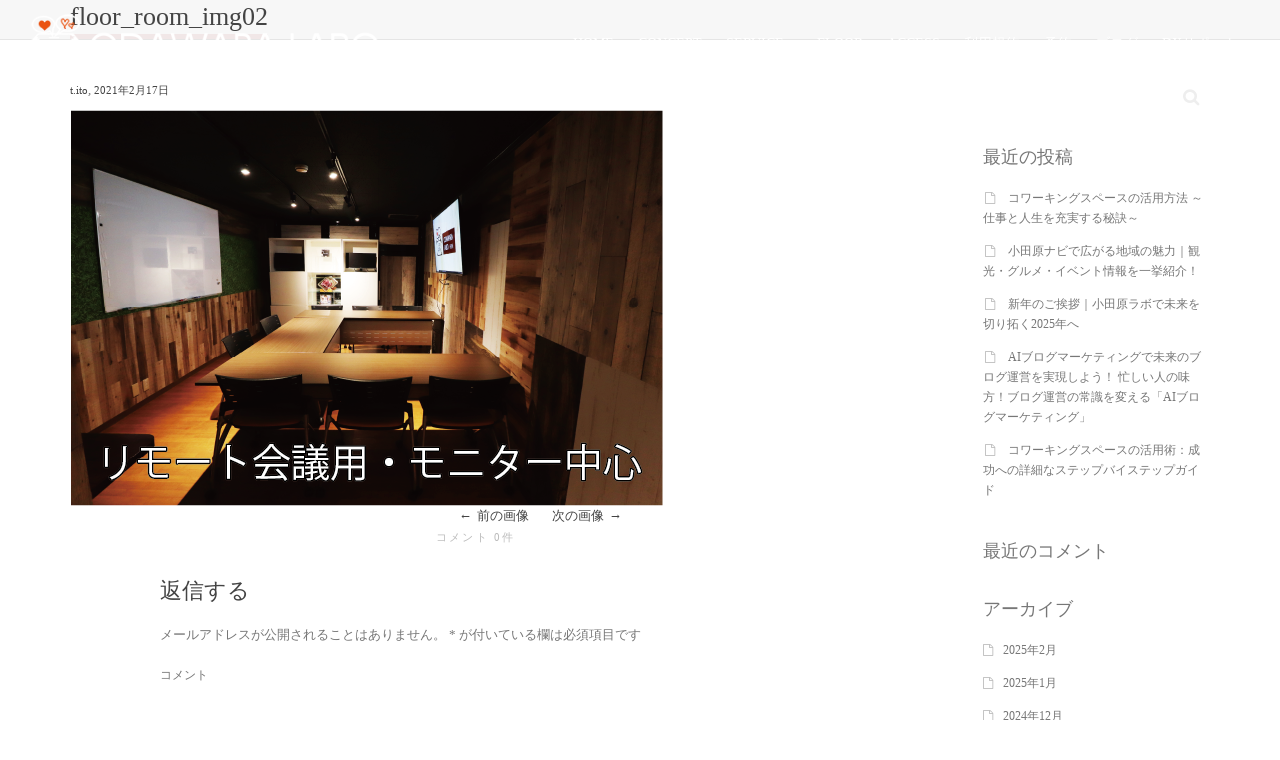

--- FILE ---
content_type: text/html; charset=UTF-8
request_url: https://odawara-labo.jp/floor/floor_room_img02/
body_size: 45171
content:
<!DOCTYPE html>
<!--[if lt IE 7]>
<html class="no-js lt-ie9 lt-ie8 lt-ie7" lang="ja"
	prefix="og: https://ogp.me/ns#" ><![endif]-->
<!--[if IE 7]>
<html class="no-js lt-ie9 lt-ie8" lang="ja"
	prefix="og: https://ogp.me/ns#" ><![endif]-->
<!--[if IE 8]>
<html class="no-js lt-ie9" lang="ja"
	prefix="og: https://ogp.me/ns#" ><![endif]-->
<!--[if IE 9]>
<html class="no-js lt-ie10" lang="ja"
	prefix="og: https://ogp.me/ns#" ><![endif]-->
<!--[if gt IE 9]><!-->
<html class="no-js" lang="ja"
	prefix="og: https://ogp.me/ns#" >
<!--<![endif]-->
<head>
	<meta http-equiv="X-UA-Compatible" content="IE=9; IE=8; IE=7; IE=EDGE"/>
	<meta charset="UTF-8">
	<meta name="viewport" content="width=device-width, initial-scale=1.0">
	<link rel="profile" href="http://gmpg.org/xfn/11">
	<link href="https://use.fontawesome.com/releases/v5.9.0/css/all.css" rel="stylesheet">
	<link rel="pingback" href="https://odawara-labo.jp/olwp/xmlrpc.php">

	<!-- Fav and touch icons -->
			<link rel="shortcut icon" href="https://odawara-labo.jp/olwp/wp-content/uploads/2021/02/odawaralabo_fav.png">
					
	<!-- HTML5 shim, for IE6-8 support of HTML5 elements -->
	<!--[if lt IE 9]>
	<script src="https://odawara-labo.jp/olwp/wp-content/themes/kleo/assets/js/html5shiv.js"></script>
	<![endif]-->

	<!--[if IE 7]>
	<link rel="stylesheet" href="https://odawara-labo.jp/olwp/wp-content/themes/kleo/assets/css/fontello-ie7.css">
	<![endif]-->

	
	<title>floor_room_img02 | 小田原ラボ ODAWARA LABO</title>

		<!-- All in One SEO 4.0.16 -->

		<!-- Global site tag (gtag.js) - Google Analytics -->
<script async src="https://www.googletagmanager.com/gtag/js?id=G-YYVZE8D81E"></script>
<script>
  window.dataLayer = window.dataLayer || [];
  function gtag(){dataLayer.push(arguments);}
  gtag('js', new Date());

  gtag('config', 'G-YYVZE8D81E');
</script>
		<meta property="og:site_name" content="小田原ラボ ODAWARA LABO | 小田原駅前コワーキングスペース・シェアオフィス・レンタルスペース・個室・サテライトオフィス。オンライン・リモート会議に「小田原ラボ（ODAWARA LABO）」" />
		<meta property="og:type" content="article" />
		<meta property="og:title" content="floor_room_img02 | 小田原ラボ ODAWARA LABO" />
		<meta property="og:image" content="https://odawara-labo.jp/olwp/wp-content/uploads/2021/01/sample_07.jpg" />
		<meta property="og:image:secure_url" content="https://odawara-labo.jp/olwp/wp-content/uploads/2021/01/sample_07.jpg" />
		<meta property="og:image:width" content="296" />
		<meta property="og:image:height" content="296" />
		<meta property="article:published_time" content="2021-02-17T09:44:10Z" />
		<meta property="article:modified_time" content="2021-02-17T09:44:10Z" />
		<meta property="article:publisher" content="https://www.facebook.com/odawara.labo/" />
		<meta property="twitter:card" content="summary" />
		<meta property="twitter:domain" content="odawara-labo.jp" />
		<meta property="twitter:title" content="floor_room_img02 | 小田原ラボ ODAWARA LABO" />
		<meta property="twitter:image" content="https://odawara-labo.jp/olwp/wp-content/uploads/2021/01/sample_07.jpg" />
		<script type="application/ld+json" class="aioseo-schema">
			{"@context":"https:\/\/schema.org","@graph":[{"@type":"WebSite","@id":"https:\/\/odawara-labo.jp\/#website","url":"https:\/\/odawara-labo.jp\/","name":"\u5c0f\u7530\u539f\u30e9\u30dc ODAWARA LABO","description":"\u5c0f\u7530\u539f\u99c5\u524d\u30b3\u30ef\u30fc\u30ad\u30f3\u30b0\u30b9\u30da\u30fc\u30b9\u30fb\u30b7\u30a7\u30a2\u30aa\u30d5\u30a3\u30b9\u30fb\u30ec\u30f3\u30bf\u30eb\u30b9\u30da\u30fc\u30b9\u30fb\u500b\u5ba4\u30fb\u30b5\u30c6\u30e9\u30a4\u30c8\u30aa\u30d5\u30a3\u30b9\u3002\u30aa\u30f3\u30e9\u30a4\u30f3\u30fb\u30ea\u30e2\u30fc\u30c8\u4f1a\u8b70\u306b\u300c\u5c0f\u7530\u539f\u30e9\u30dc\uff08ODAWARA\u2002LABO\uff09\u300d","publisher":{"@id":"https:\/\/odawara-labo.jp\/#organization"}},{"@type":"Organization","@id":"https:\/\/odawara-labo.jp\/#organization","name":"\u5c0f\u7530\u539f\u30e9\u30dc","url":"https:\/\/odawara-labo.jp\/","logo":{"@type":"ImageObject","@id":"https:\/\/odawara-labo.jp\/#organizationLogo","url":"https:\/\/odawara-labo.jp\/olwp\/wp-content\/uploads\/2021\/01\/sample_07.jpg","width":"296","height":"296","caption":"\u5c0f\u7530\u539f\u30e9\u30dc"},"image":{"@id":"https:\/\/odawara-labo.jp\/#organizationLogo"},"sameAs":["https:\/\/www.facebook.com\/odawara.labo\/","https:\/\/www.instagram.com\/odawara_labo\/"],"contactPoint":{"@type":"ContactPoint","telephone":"+815088814000","contactType":"Reservations"}},{"@type":"BreadcrumbList","@id":"https:\/\/odawara-labo.jp\/floor\/floor_room_img02\/#breadcrumblist","itemListElement":[{"@type":"ListItem","@id":"https:\/\/odawara-labo.jp\/#listItem","position":"1","item":{"@id":"https:\/\/odawara-labo.jp\/#item","name":"\u30db\u30fc\u30e0","description":"\u5c0f\u7530\u539f\u99c5\u524d\u30b3\u30ef\u30fc\u30ad\u30f3\u30b0\u30b9\u30da\u30fc\u30b9\u30fb\u30b7\u30a7\u30a2\u30aa\u30d5\u30a3\u30b9\u30fb\u30ec\u30f3\u30bf\u30eb\u30b9\u30da\u30fc\u30b9\u30fb\u500b\u5ba4\u30fb\u30b5\u30c6\u30e9\u30a4\u30c8\u30aa\u30d5\u30a3\u30b9\u3002\u30aa\u30f3\u30e9\u30a4\u30f3\u30fb\u30ea\u30e2\u30fc\u30c8\u4f1a\u8b70\u306b\u300c\u5c0f\u7530\u539f\u30e9\u30dc\uff08ODAWARA\u2002LABO\uff09\u300d","url":"https:\/\/odawara-labo.jp\/"},"nextItem":"https:\/\/odawara-labo.jp\/floor\/floor_room_img02\/#listItem"},{"@type":"ListItem","@id":"https:\/\/odawara-labo.jp\/floor\/floor_room_img02\/#listItem","position":"2","item":{"@id":"https:\/\/odawara-labo.jp\/floor\/floor_room_img02\/#item","name":"floor_room_img02","url":"https:\/\/odawara-labo.jp\/floor\/floor_room_img02\/"},"previousItem":"https:\/\/odawara-labo.jp\/#listItem"}]},{"@type":"Person","@id":"https:\/\/odawara-labo.jp\/author\/t.ito\/#author","url":"https:\/\/odawara-labo.jp\/author\/t.ito\/","name":"t.ito","image":{"@type":"ImageObject","@id":"https:\/\/odawara-labo.jp\/floor\/floor_room_img02\/#authorImage","url":"https:\/\/secure.gravatar.com\/avatar\/06e38d8d8b45baba9a71e26eb917f3e4?s=96&d=mm&r=g","width":"96","height":"96","caption":"t.ito"},"sameAs":["https:\/\/www.facebook.com\/odawara.labo\/","https:\/\/www.instagram.com\/odawara_labo\/"]},{"@type":"ItemPage","@id":"https:\/\/odawara-labo.jp\/floor\/floor_room_img02\/#itempage","url":"https:\/\/odawara-labo.jp\/floor\/floor_room_img02\/","name":"floor_room_img02 | \u5c0f\u7530\u539f\u30e9\u30dc ODAWARA LABO","inLanguage":"ja","isPartOf":{"@id":"https:\/\/odawara-labo.jp\/#website"},"breadcrumb":{"@id":"https:\/\/odawara-labo.jp\/floor\/floor_room_img02\/#breadcrumblist"},"datePublished":"2021-02-17T09:44:10+09:00","dateModified":"2021-02-17T09:44:10+09:00"}]}
		</script>
		<!-- All in One SEO -->

<link rel='dns-prefetch' href='//webfonts.xserver.jp' />
<link rel='dns-prefetch' href='//fonts.googleapis.com' />
<link rel='dns-prefetch' href='//s.w.org' />
<link rel="alternate" type="application/rss+xml" title="小田原ラボ ODAWARA LABO &raquo; フィード" href="https://odawara-labo.jp/feed/" />
<link rel="alternate" type="application/rss+xml" title="小田原ラボ ODAWARA LABO &raquo; コメントフィード" href="https://odawara-labo.jp/comments/feed/" />
<link rel="alternate" type="application/rss+xml" title="小田原ラボ ODAWARA LABO &raquo; floor_room_img02 のコメントのフィード" href="https://odawara-labo.jp/floor/floor_room_img02/feed/" />
		<!-- This site uses the Google Analytics by MonsterInsights plugin v9.6.1 - Using Analytics tracking - https://www.monsterinsights.com/ -->
		<!-- Note: MonsterInsights is not currently configured on this site. The site owner needs to authenticate with Google Analytics in the MonsterInsights settings panel. -->
					<!-- No tracking code set -->
				<!-- / Google Analytics by MonsterInsights -->
				<script type="text/javascript">
			window._wpemojiSettings = {"baseUrl":"https:\/\/s.w.org\/images\/core\/emoji\/13.0.1\/72x72\/","ext":".png","svgUrl":"https:\/\/s.w.org\/images\/core\/emoji\/13.0.1\/svg\/","svgExt":".svg","source":{"concatemoji":"https:\/\/odawara-labo.jp\/olwp\/wp-includes\/js\/wp-emoji-release.min.js?ver=5.7"}};
			!function(e,a,t){var n,r,o,i=a.createElement("canvas"),p=i.getContext&&i.getContext("2d");function s(e,t){var a=String.fromCharCode;p.clearRect(0,0,i.width,i.height),p.fillText(a.apply(this,e),0,0);e=i.toDataURL();return p.clearRect(0,0,i.width,i.height),p.fillText(a.apply(this,t),0,0),e===i.toDataURL()}function c(e){var t=a.createElement("script");t.src=e,t.defer=t.type="text/javascript",a.getElementsByTagName("head")[0].appendChild(t)}for(o=Array("flag","emoji"),t.supports={everything:!0,everythingExceptFlag:!0},r=0;r<o.length;r++)t.supports[o[r]]=function(e){if(!p||!p.fillText)return!1;switch(p.textBaseline="top",p.font="600 32px Arial",e){case"flag":return s([127987,65039,8205,9895,65039],[127987,65039,8203,9895,65039])?!1:!s([55356,56826,55356,56819],[55356,56826,8203,55356,56819])&&!s([55356,57332,56128,56423,56128,56418,56128,56421,56128,56430,56128,56423,56128,56447],[55356,57332,8203,56128,56423,8203,56128,56418,8203,56128,56421,8203,56128,56430,8203,56128,56423,8203,56128,56447]);case"emoji":return!s([55357,56424,8205,55356,57212],[55357,56424,8203,55356,57212])}return!1}(o[r]),t.supports.everything=t.supports.everything&&t.supports[o[r]],"flag"!==o[r]&&(t.supports.everythingExceptFlag=t.supports.everythingExceptFlag&&t.supports[o[r]]);t.supports.everythingExceptFlag=t.supports.everythingExceptFlag&&!t.supports.flag,t.DOMReady=!1,t.readyCallback=function(){t.DOMReady=!0},t.supports.everything||(n=function(){t.readyCallback()},a.addEventListener?(a.addEventListener("DOMContentLoaded",n,!1),e.addEventListener("load",n,!1)):(e.attachEvent("onload",n),a.attachEvent("onreadystatechange",function(){"complete"===a.readyState&&t.readyCallback()})),(n=t.source||{}).concatemoji?c(n.concatemoji):n.wpemoji&&n.twemoji&&(c(n.twemoji),c(n.wpemoji)))}(window,document,window._wpemojiSettings);
		</script>
		<style type="text/css">
img.wp-smiley,
img.emoji {
	display: inline !important;
	border: none !important;
	box-shadow: none !important;
	height: 1em !important;
	width: 1em !important;
	margin: 0 .07em !important;
	vertical-align: -0.1em !important;
	background: none !important;
	padding: 0 !important;
}
</style>
	<link rel='stylesheet' id='wp-block-library-css'  href='https://odawara-labo.jp/olwp/wp-includes/css/dist/block-library/style.min.css?ver=5.7' type='text/css' media='all' />
<link rel='stylesheet' id='contact-form-7-css'  href='https://odawara-labo.jp/olwp/wp-content/plugins/contact-form-7/includes/css/styles.css?ver=5.4' type='text/css' media='all' />
<link rel='stylesheet' id='contact-form-7-confirm-css'  href='https://odawara-labo.jp/olwp/wp-content/plugins/contact-form-7-add-confirm/includes/css/styles.css?ver=5.1' type='text/css' media='all' />
<link rel='stylesheet' id='bootstrap-css'  href='https://odawara-labo.jp/olwp/wp-content/themes/kleo/assets/css/bootstrap.min.css?ver=4.9.160' type='text/css' media='all' />
<link rel='stylesheet' id='kleo-app-css'  href='https://odawara-labo.jp/olwp/wp-content/themes/kleo/assets/css/app.min.css?ver=4.9.160' type='text/css' media='all' />
<link rel='stylesheet' id='magnific-popup-css'  href='https://odawara-labo.jp/olwp/wp-content/themes/kleo/assets/js/plugins/magnific-popup/magnific.css?ver=4.9.160' type='text/css' media='all' />
<link rel='stylesheet' id='kleo-fonts-css'  href='https://odawara-labo.jp/olwp/wp-content/themes/kleo/assets/css/fontello.css?ver=4.9.160' type='text/css' media='all' />
<link rel='stylesheet' id='mediaelement-css'  href='https://odawara-labo.jp/olwp/wp-includes/js/mediaelement/mediaelementplayer-legacy.min.css?ver=4.2.16' type='text/css' media='all' />
<link rel='stylesheet' id='kleo-google-fonts-css'  href='//fonts.googleapis.com/css?family=Roboto+Condensed%3A300%7COpen+Sans%3A400&#038;ver=5.7' type='text/css' media='all' />
<link rel='stylesheet' id='tablepress-default-css'  href='https://odawara-labo.jp/olwp/wp-content/plugins/tablepress/css/default.min.css?ver=1.13' type='text/css' media='all' />
<link rel='stylesheet' id='kleo-colors-css'  href='https://odawara-labo.jp/olwp/wp-content/uploads/custom_styles/dynamic.css?ver=4.9.160.1615529273' type='text/css' media='all' />
<link rel='stylesheet' id='kleo-plugins-css'  href='https://odawara-labo.jp/olwp/wp-content/themes/kleo/assets/css/plugins.min.css?ver=4.9.160' type='text/css' media='all' />
<link rel='stylesheet' id='kleo-style-css'  href='https://odawara-labo.jp/olwp/wp-content/themes/kleo-child/style.css?ver=5.7' type='text/css' media='all' />
<script type='text/javascript' src='https://odawara-labo.jp/olwp/wp-includes/js/jquery/jquery.min.js?ver=3.5.1' id='jquery-core-js'></script>
<script type='text/javascript' src='https://odawara-labo.jp/olwp/wp-includes/js/jquery/jquery-migrate.min.js?ver=3.3.2' id='jquery-migrate-js'></script>
<script type='text/javascript' src='//webfonts.xserver.jp/js/xserver.js?ver=1.2.1' id='typesquare_std-js'></script>
<script type='text/javascript' src='https://odawara-labo.jp/olwp/wp-content/themes/kleo/assets/js/modernizr.custom.46504.js?ver=4.9.160' id='modernizr-js'></script>
<link rel="https://api.w.org/" href="https://odawara-labo.jp/wp-json/" /><link rel="alternate" type="application/json" href="https://odawara-labo.jp/wp-json/wp/v2/media/1601" /><link rel="EditURI" type="application/rsd+xml" title="RSD" href="https://odawara-labo.jp/olwp/xmlrpc.php?rsd" />
<link rel="wlwmanifest" type="application/wlwmanifest+xml" href="https://odawara-labo.jp/olwp/wp-includes/wlwmanifest.xml" /> 
<meta name="generator" content="WordPress 5.7" />
<link rel='shortlink' href='https://odawara-labo.jp/?p=1601' />
<link rel="alternate" type="application/json+oembed" href="https://odawara-labo.jp/wp-json/oembed/1.0/embed?url=https%3A%2F%2Fodawara-labo.jp%2Ffloor%2Ffloor_room_img02%2F" />
<link rel="alternate" type="text/xml+oembed" href="https://odawara-labo.jp/wp-json/oembed/1.0/embed?url=https%3A%2F%2Fodawara-labo.jp%2Ffloor%2Ffloor_room_img02%2F&#038;format=xml" />
    <meta name="mobile-web-app-capable" content="yes">
	    <script type="text/javascript">
        /*
		 prevent dom flickering for elements hidden with js
		 */
        "use strict";

        document.documentElement.className += ' js-active ';
        document.documentElement.className += 'ontouchstart' in document.documentElement ? ' kleo-mobile ' : ' kleo-desktop ';

        var prefix = ['-webkit-', '-o-', '-moz-', '-ms-', ""];
        for (var i in prefix) {
            if (prefix[i] + 'transform' in document.documentElement.style) document.documentElement.className += " kleo-transform ";
        }
    </script>
	<style type="text/css">.recentcomments a{display:inline !important;padding:0 !important;margin:0 !important;}</style><meta name="generator" content="Powered by WPBakery Page Builder - drag and drop page builder for WordPress."/>

<style>
.widget_tag_cloud a { font-size: small !important; }.main-color input[type="password"] {
border: 1px solid #d6d6d6 !important;
}

</style>
<noscript><style> .wpb_animate_when_almost_visible { opacity: 1; }</style></noscript><style>
	body,p,h1,h2,h3,h4,h5,h6{
font-family: "Noto Sans", "Noto Sans CJK JP","ヒラギノ角ゴ Pro W3", "Hiragino Kaku Gothic Pro", "メイリオ", Meiryo, Osaka, "ＭＳ Ｐゴシック", "MS PGothic", "sans-serif"!important;
}
	</style>

<!-- XSERVER MOVED -->

</head>


<body class="attachment attachment-template-default attachmentid-1601 attachment-png wp-embed-responsive kleo-navbar-fixed navbar-resize navbar-transparent on-dark-bg navbar-full-width header-overflow header-flexmenu wpb-js-composer js-comp-ver-6.4.1 vc_responsive">


<!-- PAGE LAYOUT
================================================ -->
<!--Attributes-->
<div class="kleo-page">

	<!-- HEADER SECTION
	================================================ -->
	
<div id="header" class="header-color">

	<div class="navbar" role="navigation">

		
				<div class="kleo-main-header header-normal">
			<div class="container">
				<!-- Brand and toggle get grouped for better mobile display -->
				<div class="navbar-header">
					<div class="kleo-mobile-switch">

												<button type="button" class="navbar-toggle" data-toggle="collapse" data-target=".nav-collapse">
							<span class="sr-only">ナビゲーションを切り替え</span>
							<span class="icon-bar"></span>
							<span class="icon-bar"></span>
							<span class="icon-bar"></span>
						</button>

					</div>

					<div class="kleo-mobile-icons">

						
					</div>

					<strong class="logo">
						<a href="https://odawara-labo.jp">

							
								<img id="logo_img" title="小田原ラボ ODAWARA LABO" src="https://odawara-labo.jp/olwp/wp-content/uploads/2021/01/odawaralabo_logo_400.png"
								     alt="小田原ラボ ODAWARA LABO">

							
						</a>
					</strong>
				</div>

				

				
				<!-- Collect the nav links, forms, and other content for toggling -->
				<div class="primary-menu collapse navbar-collapse nav-collapse"><ul id="menu-global_menu-1" class="nav navbar-nav"><li class="menu-item menu-item-type-custom menu-item-object-custom menu-item-home menu-item-1347"><a title="HOME" href="https://odawara-labo.jp/">HOME</a></li>
<li class="menu-item menu-item-type-custom menu-item-object-custom menu-item-1348"><a title="CONCEPT" href="https://odawara-labo.jp/olwp/concept/">CONCEPT</a></li>
<li class="menu-item menu-item-type-custom menu-item-object-custom menu-item-has-children menu-item-1349 dropdown mega-1-cols"><a title="SERVICE" href="https://odawara-labo.jp/olwp/service/" class="js-activated">SERVICE <span class="caret"></span></a>
<ul role="menu" class="dropdown-menu sub-menu pull-left">
	<li class="menu-item menu-item-type-post_type menu-item-object-page menu-item-1814"><a title="F&#038;Q" href="https://odawara-labo.jp/question/">F&#038;Q</a></li>
</ul>
</li>
<li class="menu-item menu-item-type-custom menu-item-object-custom menu-item-1350"><a title="FLOOR" href="https://odawara-labo.jp/olwp/floor/">FLOOR</a></li>
<li class="menu-item menu-item-type-custom menu-item-object-custom menu-item-1353"><a title="ACCESS" href="https://odawara-labo.jp/olwp/access/">ACCESS</a></li>
<li class="menu-item menu-item-type-post_type menu-item-object-page menu-item-1738"><a title="利用規約" href="https://odawara-labo.jp/terms_of_service/">利用規約</a></li>
<li class="menu-item menu-item-type-post_type menu-item-object-page menu-item-1776"><a title="予約" href="https://odawara-labo.jp/yoyaku/">予約</a></li>
<li class="menu-item menu-item-type-post_type menu-item-object-page menu-item-1825"><a title="ブログ" href="https://odawara-labo.jp/blog/">ブログ</a></li>
<li class="menu-item menu-item-type-post_type menu-item-object-page menu-item-1888"><a title="DXサポート" href="https://odawara-labo.jp/dx/">DXサポート</a></li>
</ul></div>
				
				

			</div><!--end container-->
		</div>
	</div>

</div><!--end header-->

	<!-- MAIN SECTION
	================================================ -->
	<div id="main">

 

<section class="container-wrap main-title alternate-color  main-right-breadcrumb border-bottom">
	<div class="container">
		<div class="breadcrumb-extra">
			<div class="breadcrumbs kleo_framework breadcrumb" typeof="BreadcrumbList" vocab="http://schema.org/">
    </div>
     	</div>
 	</div>
</section>
        


<section class='container-wrap main-title alternate-color  title-single border-bottom breadcrumbs-container'><div class='container'><h1 class="page-title">floor_room_img02</h1><div class='breadcrumb-extra'></div></div></section>

<section class="container-wrap main-color">
	<div id="main-container" class="container">
		<div class="row"> 
			<div class="template-page col-sm-9 tpl-right">
				<div class="wrap-content">
					
				
				<article id="post-1601" class="post-1601 attachment type-attachment status-inherit">
				<header class="entry-header">

					<div class="entry-meta">
			
						<ul class="link-list">
								<small class="meta-author author vcard"><a class="url fn n" href="https://odawara-labo.jp/author/t.ito/" title=" t.ito の全ての投稿を表示" rel="author"> <span class="author-name">t.ito</span></a></small>, <small><a href="https://odawara-labo.jp/floor/floor_room_img02/" rel="bookmark" class="post-time"><time class="entry-date" datetime="2021-02-17T18:44:10+09:00">2021年2月17日</time><time class="modify-date hide hidden updated" datetime="2021-02-17T18:44:10+09:00">2021年2月17日</time></a></small>						</ul>

					</div><!-- .entry-meta -->
				</header><!-- .entry-header -->

				<div class="entry-content">
					<div class="entry-attachment">
						<div class="attachment">
							<a href="https://odawara-labo.jp/floor/floor_slidephoto/" rel="attachment"><img width="593" height="396" src="https://odawara-labo.jp/olwp/wp-content/uploads/2021/02/floor_room_img02.png" class="attachment-810x810 size-810x810" alt="" loading="lazy" srcset="https://odawara-labo.jp/olwp/wp-content/uploads/2021/02/floor_room_img02.png 593w, https://odawara-labo.jp/olwp/wp-content/uploads/2021/02/floor_room_img02-300x200.png 300w, https://odawara-labo.jp/olwp/wp-content/uploads/2021/02/floor_room_img02-480x321.png 480w" sizes="(max-width: 593px) 100vw, 593px" /></a>						</div><!-- .attachment -->

											</div><!-- .entry-attachment -->

									</div><!-- .entry-content -->
			</article><!-- #post-## -->

			<nav id="image-navigation" class="navigation image-navigation">
				<div class="nav-links">
				<a href='https://odawara-labo.jp/floor/floor_room_img01/'><div class="previous-image">前の画像</div></a>				<a href='https://odawara-labo.jp/floor/floor_room_img03/'><div class="next-image">次の画像</div></a>				</div><!-- .nav-links -->
			</nav><!-- #image-navigation -->

			
	<section class="container-wrap">
		<div class="container">
			<div id="comments" class="comments-area">

				<div class="hr-title hr-long"><abbr>コメント 0件</abbr></div>

				
				
				            <div id="respond-wrap">
					<div id="respond" class="comment-respond">
		<h3 id="reply-title" class="comment-reply-title">返信する <small><a rel="nofollow" id="cancel-comment-reply-link" href="/floor/floor_room_img02/#respond" style="display:none;">ここをクリックして返信をキャンセルする</a></small></h3><form action="https://odawara-labo.jp/olwp/wp-comments-post.php" method="post" id="commentform" class="comment-form" novalidate><p class="comment-notes"><span id="email-notes">メールアドレスが公開されることはありません。</span> <span class="required">*</span> が付いている欄は必須項目です</p><p class="comment-form-comment"><label for="comment">コメント</label><textarea class="form-control" id="comment" name="comment" cols="45" rows="8" aria-required="true"></textarea></p><div class="row"><p class="comment-form-author col-sm-4"><label for="author">名前</label> <span class="required">*</span><input id="author" name="author" type="text" class="form-control" value="" size="30" aria-required='true' /></p>
<p class="comment-form-email col-sm-4"><label for="email">メールアドレス</label> <span class="required">*</span><input id="email" name="email" type="text" class="form-control" value="" size="30" aria-required='true' /></p>
<p class="comment-form-url col-sm-4"><label for="url">ウェブサイト</label><input id="url" name="url" type="text" class="form-control" value="" size="30" /></p></div>
<p class="comment-form-cookies-consent"><input id="wp-comment-cookies-consent" name="wp-comment-cookies-consent" type="checkbox" value="yes" /><label for="wp-comment-cookies-consent">名前、Eメール、ウェブサイトを、今後のコメント投稿のために保存する。</label></p>
<p class="form-submit"><input name="submit" type="submit" id="submit" class="submit" value="コメントを投稿" /> <input type='hidden' name='comment_post_ID' value='1601' id='comment_post_ID' />
<input type='hidden' name='comment_parent' id='comment_parent' value='0' />
</p></form>	</div><!-- #respond -->
	            </div>

		
			</div><!-- #comments -->
		</div>
	</section>


		

				
				</div><!--end wrap-content-->
			</div><!--end main-page-template-->
			
<div class="sidebar sidebar-main col-sm-3 sidebar-right">
	<div class="inner-content widgets-container">
		<div id="search-2" class="widget widget_search"><form role="search" method="get" class="searchform" action="https://odawara-labo.jp/">
	
	<div class="input-group">
		<input name="s" autocomplete="off" type="text" class="ajax_s form-control input-sm" value="">
		<span class="input-group-btn">
            <input type="submit" value="検索" class="searchsubmit button">
		</span>
	</div>

</form></div>
		<div id="recent-posts-2" class="widget widget_recent_entries">
		<h4 class="widget-title">最近の投稿</h4>
		<ul>
											<li>
					<a href="https://odawara-labo.jp/2025/02/17/how-to-use/">コワーキングスペースの活用方法 ～仕事と人生を充実する秘訣～</a>
									</li>
											<li>
					<a href="https://odawara-labo.jp/2025/01/02/odawara-nabi/">小田原ナビで広がる地域の魅力｜観光・グルメ・イベント情報を一挙紹介！</a>
									</li>
											<li>
					<a href="https://odawara-labo.jp/2025/01/01/newyear2025/">新年のご挨拶｜小田原ラボで未来を切り拓く2025年へ</a>
									</li>
											<li>
					<a href="https://odawara-labo.jp/2024/12/09/aiblog/">AIブログマーケティングで未来のブログ運営を実現しよう！ 忙しい人の味方！ブログ運営の常識を変える「AIブログマーケティング」</a>
									</li>
											<li>
					<a href="https://odawara-labo.jp/2023/07/30/coworkingspace/">コワーキングスペースの活用術：成功への詳細なステップバイステップガイド</a>
									</li>
					</ul>

		</div><div id="recent-comments-2" class="widget widget_recent_comments"><h4 class="widget-title">最近のコメント</h4><ul id="recentcomments"></ul></div><div id="archives-2" class="widget widget_archive"><h4 class="widget-title">アーカイブ</h4>
			<ul>
					<li><a href='https://odawara-labo.jp/2025/02/'>2025年2月</a></li>
	<li><a href='https://odawara-labo.jp/2025/01/'>2025年1月</a></li>
	<li><a href='https://odawara-labo.jp/2024/12/'>2024年12月</a></li>
	<li><a href='https://odawara-labo.jp/2023/07/'>2023年7月</a></li>
	<li><a href='https://odawara-labo.jp/2023/03/'>2023年3月</a></li>
	<li><a href='https://odawara-labo.jp/2023/01/'>2023年1月</a></li>
	<li><a href='https://odawara-labo.jp/2022/12/'>2022年12月</a></li>
	<li><a href='https://odawara-labo.jp/2022/10/'>2022年10月</a></li>
	<li><a href='https://odawara-labo.jp/2022/09/'>2022年9月</a></li>
	<li><a href='https://odawara-labo.jp/2022/07/'>2022年7月</a></li>
	<li><a href='https://odawara-labo.jp/2022/06/'>2022年6月</a></li>
	<li><a href='https://odawara-labo.jp/2022/02/'>2022年2月</a></li>
	<li><a href='https://odawara-labo.jp/2022/01/'>2022年1月</a></li>
	<li><a href='https://odawara-labo.jp/2021/09/'>2021年9月</a></li>
	<li><a href='https://odawara-labo.jp/2021/07/'>2021年7月</a></li>
	<li><a href='https://odawara-labo.jp/2021/03/'>2021年3月</a></li>
			</ul>

			</div><div id="categories-2" class="widget widget_categories"><h4 class="widget-title">カテゴリー</h4>
			<ul>
					<li class="cat-item cat-item-3"><a href="https://odawara-labo.jp/category/%e3%81%8a%e7%9f%a5%e3%82%89%e3%81%9b/">お知らせ</a>
</li>
	<li class="cat-item cat-item-24"><a href="https://odawara-labo.jp/category/%e3%83%a9%e3%83%9c%e3%83%96%e3%83%ad%e3%82%b0/">ラボブログ</a>
</li>
			</ul>

			</div><div id="meta-2" class="widget widget_meta"><h4 class="widget-title">メタ情報</h4>
		<ul>
						<li><a href="https://odawara-labo.jp/olwp/wp-login.php">ログイン</a></li>
			<li><a href="https://odawara-labo.jp/feed/">投稿フィード</a></li>
			<li><a href="https://odawara-labo.jp/comments/feed/">コメントフィード</a></li>

			<li><a href="https://ja.wordpress.org/">WordPress.org</a></li>
		</ul>

		</div>	</div><!--end inner-content-->
</div><!--end sidebar-->
			</div><!--end .row-->		</div><!--end .container-->

</section>
<!--END MAIN SECTION-->

		</div><!-- #main -->

    
	    <a class="kleo-go-top" href="#"><i class="icon-up-open-big"></i></a>
			
<!-- SOCKET SECTION
================================================ -->

<div id="socket" class="socket-color">
    <div class="container">
        <div class="template-page tpl-no col-xs-12 col-sm-12">
            <div class="wrap-content">

                <div class="row">
                    <div class="col-sm-12">
                        <div class="gap-10"></div>
                    </div><!--end widget-->

                    <div class="col-sm-12">
                        <p style="text-align: center;"><span class="soket_txt">© 2020 ODAWARA LABO All rights reserved.</span></p>                    </div>

                    <div class="col-sm-12">
                        <div class="gap-10"></div>
                    </div><!--end widget-->
                </div><!--end row-->

            </div><!--end wrap-content-->
        </div><!--end template-page-->
    </div><!--end container-->
</div><!--end footer-->
	</div><!-- #page -->

	
	<!-- Analytics -->
	
	<!-- Modal Login form -->
<div id="kleo-login-modal" class="kleo-form-modal main-color mfp-hide">
    <div class="row">
        <div class="col-sm-12 text-center">

			
            <div class="kleo-pop-title-wrap main-color">
                <h3 class="kleo-pop-title">ユーザー情報を使用してログイン</h3>

				            </div>


			            <form action="https://odawara-labo.jp/olwp/wp-login.php" name="login_form" method="post"
                  class="kleo-form-signin sq-login-form">
				<input type="hidden" id="sq-login-security" name="sq-login-security" value="59506eec65" /><input type="hidden" name="_wp_http_referer" value="/floor/floor_room_img02/" />                <input type="text" required name="log" class="form-control sq-username" value=""
                       placeholder="ユーザー名">
                <input type="password" required spellcheck="false" autocomplete="off" value="" name="pwd" class="sq-password form-control"
                       placeholder="パスワード">
                <div id="kleo-login-result"></div>
                <button class="btn btn-lg btn-default btn-block"
                        type="submit">ログイン</button>
                <label class="checkbox pull-left">
                    <input class="sq-rememberme" name="rememberme" type="checkbox"
                           value="forever"> ログインしたままにする                </label>
                <a href="#kleo-lostpass-modal"
                   class="kleo-show-lostpass kleo-other-action pull-right">パスワードを忘れた場合はこちら</a>
                <span class="clearfix"></span>

                				
            </form>

        </div>
    </div>
</div><!-- END Modal Login form -->


<!-- Modal Lost Password form -->
<div id="kleo-lostpass-modal" class="kleo-form-modal main-color mfp-hide">
    <div class="row">
        <div class="col-sm-12 text-center">
            <div class="kleo-pop-title-wrap alternate-color">
                <h3 class="kleo-pop-title">情報を忘れましたか？</h3>
            </div>

			
            <form name="forgot_form" action="" method="post" class="sq-forgot-form kleo-form-signin">
				<input type="hidden" id="security-pass" name="security-pass" value="59506eec65" /><input type="hidden" name="_wp_http_referer" value="/floor/floor_room_img02/" />                <input type="text" required name="user_login" class="sq-forgot-email form-control"
                       placeholder="ユーザー名またはメールアドレス">
                <div id="kleo-lost-result"></div>
                <button class="btn btn-lg btn-default btn-block"
                        type="submit">パスワードをリセット</button>
                <a href="#kleo-login-modal"
                   class="kleo-show-login kleo-other-action pull-right">詳細を覚えている</a>
                <span class="clearfix"></span>
            </form>

        </div>
    </div>
</div><!-- END Modal Lost Password form -->


<script type='text/javascript' src='https://odawara-labo.jp/olwp/wp-includes/js/dist/vendor/wp-polyfill.min.js?ver=7.4.4' id='wp-polyfill-js'></script>
<script type='text/javascript' id='wp-polyfill-js-after'>
( 'fetch' in window ) || document.write( '<script src="https://odawara-labo.jp/olwp/wp-includes/js/dist/vendor/wp-polyfill-fetch.min.js?ver=3.0.0"></scr' + 'ipt>' );( document.contains ) || document.write( '<script src="https://odawara-labo.jp/olwp/wp-includes/js/dist/vendor/wp-polyfill-node-contains.min.js?ver=3.42.0"></scr' + 'ipt>' );( window.DOMRect ) || document.write( '<script src="https://odawara-labo.jp/olwp/wp-includes/js/dist/vendor/wp-polyfill-dom-rect.min.js?ver=3.42.0"></scr' + 'ipt>' );( window.URL && window.URL.prototype && window.URLSearchParams ) || document.write( '<script src="https://odawara-labo.jp/olwp/wp-includes/js/dist/vendor/wp-polyfill-url.min.js?ver=3.6.4"></scr' + 'ipt>' );( window.FormData && window.FormData.prototype.keys ) || document.write( '<script src="https://odawara-labo.jp/olwp/wp-includes/js/dist/vendor/wp-polyfill-formdata.min.js?ver=3.0.12"></scr' + 'ipt>' );( Element.prototype.matches && Element.prototype.closest ) || document.write( '<script src="https://odawara-labo.jp/olwp/wp-includes/js/dist/vendor/wp-polyfill-element-closest.min.js?ver=2.0.2"></scr' + 'ipt>' );( 'objectFit' in document.documentElement.style ) || document.write( '<script src="https://odawara-labo.jp/olwp/wp-includes/js/dist/vendor/wp-polyfill-object-fit.min.js?ver=2.3.4"></scr' + 'ipt>' );
</script>
<script type='text/javascript' src='https://odawara-labo.jp/olwp/wp-includes/js/dist/hooks.min.js?ver=50e23bed88bcb9e6e14023e9961698c1' id='wp-hooks-js'></script>
<script type='text/javascript' src='https://odawara-labo.jp/olwp/wp-includes/js/dist/i18n.min.js?ver=db9a9a37da262883343e941c3731bc67' id='wp-i18n-js'></script>
<script type='text/javascript' id='wp-i18n-js-after'>
wp.i18n.setLocaleData( { 'text direction\u0004ltr': [ 'ltr' ] } );
</script>
<script type='text/javascript' src='https://odawara-labo.jp/olwp/wp-includes/js/dist/vendor/lodash.min.js?ver=4.17.19' id='lodash-js'></script>
<script type='text/javascript' id='lodash-js-after'>
window.lodash = _.noConflict();
</script>
<script type='text/javascript' src='https://odawara-labo.jp/olwp/wp-includes/js/dist/url.min.js?ver=0ac7e0472c46121366e7ce07244be1ac' id='wp-url-js'></script>
<script type='text/javascript' id='wp-api-fetch-js-translations'>
( function( domain, translations ) {
	var localeData = translations.locale_data[ domain ] || translations.locale_data.messages;
	localeData[""].domain = domain;
	wp.i18n.setLocaleData( localeData, domain );
} )( "default", {"translation-revision-date":"2021-03-10 05:44:03+0000","generator":"GlotPress\/3.0.0-alpha.2","domain":"messages","locale_data":{"messages":{"":{"domain":"messages","plural-forms":"nplurals=1; plural=0;","lang":"ja_JP"},"You are probably offline.":["\u73fe\u5728\u30aa\u30d5\u30e9\u30a4\u30f3\u306e\u3088\u3046\u3067\u3059\u3002"],"Media upload failed. If this is a photo or a large image, please scale it down and try again.":["\u30e1\u30c7\u30a3\u30a2\u306e\u30a2\u30c3\u30d7\u30ed\u30fc\u30c9\u306b\u5931\u6557\u3057\u307e\u3057\u305f\u3002 \u5199\u771f\u307e\u305f\u306f\u5927\u304d\u306a\u753b\u50cf\u306e\u5834\u5408\u306f\u3001\u7e2e\u5c0f\u3057\u3066\u3082\u3046\u4e00\u5ea6\u304a\u8a66\u3057\u304f\u3060\u3055\u3044\u3002"],"The response is not a valid JSON response.":["\u8fd4\u7b54\u304c\u6b63\u3057\u3044 JSON \u30ec\u30b9\u30dd\u30f3\u30b9\u3067\u306f\u3042\u308a\u307e\u305b\u3093\u3002"],"An unknown error occurred.":["\u4e0d\u660e\u306a\u30a8\u30e9\u30fc\u304c\u767a\u751f\u3057\u307e\u3057\u305f\u3002"]}},"comment":{"reference":"wp-includes\/js\/dist\/api-fetch.js"}} );
</script>
<script type='text/javascript' src='https://odawara-labo.jp/olwp/wp-includes/js/dist/api-fetch.min.js?ver=a783d1f442d2abefc7d6dbd156a44561' id='wp-api-fetch-js'></script>
<script type='text/javascript' id='wp-api-fetch-js-after'>
wp.apiFetch.use( wp.apiFetch.createRootURLMiddleware( "https://odawara-labo.jp/wp-json/" ) );
wp.apiFetch.nonceMiddleware = wp.apiFetch.createNonceMiddleware( "9672e3dcba" );
wp.apiFetch.use( wp.apiFetch.nonceMiddleware );
wp.apiFetch.use( wp.apiFetch.mediaUploadMiddleware );
wp.apiFetch.nonceEndpoint = "https://odawara-labo.jp/olwp/wp-admin/admin-ajax.php?action=rest-nonce";
</script>
<script type='text/javascript' id='contact-form-7-js-extra'>
/* <![CDATA[ */
var wpcf7 = [];
/* ]]> */
</script>
<script type='text/javascript' src='https://odawara-labo.jp/olwp/wp-content/plugins/contact-form-7/includes/js/index.js?ver=5.4' id='contact-form-7-js'></script>
<script type='text/javascript' src='https://odawara-labo.jp/olwp/wp-includes/js/jquery/jquery.form.min.js?ver=4.2.1' id='jquery-form-js'></script>
<script type='text/javascript' src='https://odawara-labo.jp/olwp/wp-content/plugins/contact-form-7-add-confirm/includes/js/scripts.js?ver=5.1' id='contact-form-7-confirm-js'></script>
<script type='text/javascript' src='https://odawara-labo.jp/olwp/wp-content/themes/kleo/assets/js/bootstrap.min.js?ver=4.9.160' id='bootstrap-js'></script>
<script type='text/javascript' src='https://odawara-labo.jp/olwp/wp-content/themes/kleo/assets/js/plugins/waypoints.min.js?ver=4.9.160' id='waypoints-js'></script>
<script type='text/javascript' src='https://odawara-labo.jp/olwp/wp-content/themes/kleo/assets/js/plugins/magnific-popup/magnific.min.js?ver=4.9.160' id='magnific-popup-js'></script>
<script type='text/javascript' src='https://odawara-labo.jp/olwp/wp-content/themes/kleo/assets/js/plugins/carouFredSel/jquery.carouFredSel-6.2.0-packed.js?ver=4.9.160' id='caroufredsel-js'></script>
<script type='text/javascript' src='https://odawara-labo.jp/olwp/wp-content/themes/kleo/assets/js/plugins/carouFredSel/helper-plugins/jquery.touchSwipe.min.js?ver=4.9.160' id='jquery-touchswipe-js'></script>
<script type='text/javascript' src='https://odawara-labo.jp/olwp/wp-content/plugins/js_composer/assets/lib/bower/isotope/dist/isotope.pkgd.min.js?ver=6.4.1' id='isotope-js'></script>
<script type='text/javascript' id='mediaelement-core-js-before'>
var mejsL10n = {"language":"ja","strings":{"mejs.download-file":"\u30d5\u30a1\u30a4\u30eb\u3092\u30c0\u30a6\u30f3\u30ed\u30fc\u30c9","mejs.install-flash":"\u3054\u5229\u7528\u306e\u30d6\u30e9\u30a6\u30b6\u30fc\u306f Flash Player \u304c\u7121\u52b9\u306b\u306a\u3063\u3066\u3044\u308b\u304b\u3001\u30a4\u30f3\u30b9\u30c8\u30fc\u30eb\u3055\u308c\u3066\u3044\u307e\u305b\u3093\u3002Flash Player \u30d7\u30e9\u30b0\u30a4\u30f3\u3092\u6709\u52b9\u306b\u3059\u308b\u304b\u3001\u6700\u65b0\u30d0\u30fc\u30b8\u30e7\u30f3\u3092 https:\/\/get.adobe.com\/jp\/flashplayer\/ \u304b\u3089\u30a4\u30f3\u30b9\u30c8\u30fc\u30eb\u3057\u3066\u304f\u3060\u3055\u3044\u3002","mejs.fullscreen":"\u30d5\u30eb\u30b9\u30af\u30ea\u30fc\u30f3","mejs.play":"\u518d\u751f","mejs.pause":"\u505c\u6b62","mejs.time-slider":"\u30bf\u30a4\u30e0\u30b9\u30e9\u30a4\u30c0\u30fc","mejs.time-help-text":"1\u79d2\u9032\u3080\u306b\u306f\u5de6\u53f3\u77e2\u5370\u30ad\u30fc\u3092\u300110\u79d2\u9032\u3080\u306b\u306f\u4e0a\u4e0b\u77e2\u5370\u30ad\u30fc\u3092\u4f7f\u3063\u3066\u304f\u3060\u3055\u3044\u3002","mejs.live-broadcast":"\u751f\u653e\u9001","mejs.volume-help-text":"\u30dc\u30ea\u30e5\u30fc\u30e0\u8abf\u7bc0\u306b\u306f\u4e0a\u4e0b\u77e2\u5370\u30ad\u30fc\u3092\u4f7f\u3063\u3066\u304f\u3060\u3055\u3044\u3002","mejs.unmute":"\u30df\u30e5\u30fc\u30c8\u89e3\u9664","mejs.mute":"\u30df\u30e5\u30fc\u30c8","mejs.volume-slider":"\u30dc\u30ea\u30e5\u30fc\u30e0\u30b9\u30e9\u30a4\u30c0\u30fc","mejs.video-player":"\u52d5\u753b\u30d7\u30ec\u30fc\u30e4\u30fc","mejs.audio-player":"\u97f3\u58f0\u30d7\u30ec\u30fc\u30e4\u30fc","mejs.captions-subtitles":"\u30ad\u30e3\u30d7\u30b7\u30e7\u30f3\/\u5b57\u5e55","mejs.captions-chapters":"\u30c1\u30e3\u30d7\u30bf\u30fc","mejs.none":"\u306a\u3057","mejs.afrikaans":"\u30a2\u30d5\u30ea\u30ab\u30fc\u30f3\u30b9\u8a9e","mejs.albanian":"\u30a2\u30eb\u30d0\u30cb\u30a2\u8a9e","mejs.arabic":"\u30a2\u30e9\u30d3\u30a2\u8a9e","mejs.belarusian":"\u30d9\u30e9\u30eb\u30fc\u30b7\u8a9e","mejs.bulgarian":"\u30d6\u30eb\u30ac\u30ea\u30a2\u8a9e","mejs.catalan":"\u30ab\u30bf\u30ed\u30cb\u30a2\u8a9e","mejs.chinese":"\u4e2d\u56fd\u8a9e","mejs.chinese-simplified":"\u4e2d\u56fd\u8a9e (\u7c21\u4f53\u5b57)","mejs.chinese-traditional":"\u4e2d\u56fd\u8a9e (\u7e41\u4f53\u5b57)","mejs.croatian":"\u30af\u30ed\u30a2\u30c1\u30a2\u8a9e","mejs.czech":"\u30c1\u30a7\u30b3\u8a9e","mejs.danish":"\u30c7\u30f3\u30de\u30fc\u30af\u8a9e","mejs.dutch":"\u30aa\u30e9\u30f3\u30c0\u8a9e","mejs.english":"\u82f1\u8a9e","mejs.estonian":"\u30a8\u30b9\u30c8\u30cb\u30a2\u8a9e","mejs.filipino":"\u30d5\u30a3\u30ea\u30d4\u30f3\u8a9e","mejs.finnish":"\u30d5\u30a3\u30f3\u30e9\u30f3\u30c9\u8a9e","mejs.french":"\u30d5\u30e9\u30f3\u30b9\u8a9e","mejs.galician":"\u30ac\u30ea\u30b7\u30a2\u8a9e","mejs.german":"\u30c9\u30a4\u30c4\u8a9e","mejs.greek":"\u30ae\u30ea\u30b7\u30e3\u8a9e","mejs.haitian-creole":"\u30cf\u30a4\u30c1\u8a9e","mejs.hebrew":"\u30d8\u30d6\u30e9\u30a4\u8a9e","mejs.hindi":"\u30d2\u30f3\u30c7\u30a3\u30fc\u8a9e","mejs.hungarian":"\u30cf\u30f3\u30ac\u30ea\u30fc\u8a9e","mejs.icelandic":"\u30a2\u30a4\u30b9\u30e9\u30f3\u30c9\u8a9e","mejs.indonesian":"\u30a4\u30f3\u30c9\u30cd\u30b7\u30a2\u8a9e","mejs.irish":"\u30a2\u30a4\u30eb\u30e9\u30f3\u30c9\u8a9e","mejs.italian":"\u30a4\u30bf\u30ea\u30a2\u8a9e","mejs.japanese":"\u65e5\u672c\u8a9e","mejs.korean":"\u97d3\u56fd\u8a9e","mejs.latvian":"\u30e9\u30c8\u30d3\u30a2\u8a9e","mejs.lithuanian":"\u30ea\u30c8\u30a2\u30cb\u30a2\u8a9e","mejs.macedonian":"\u30de\u30b1\u30c9\u30cb\u30a2\u8a9e","mejs.malay":"\u30de\u30ec\u30fc\u8a9e","mejs.maltese":"\u30de\u30eb\u30bf\u8a9e","mejs.norwegian":"\u30ce\u30eb\u30a6\u30a7\u30fc\u8a9e","mejs.persian":"\u30da\u30eb\u30b7\u30a2\u8a9e","mejs.polish":"\u30dd\u30fc\u30e9\u30f3\u30c9\u8a9e","mejs.portuguese":"\u30dd\u30eb\u30c8\u30ac\u30eb\u8a9e","mejs.romanian":"\u30eb\u30fc\u30de\u30cb\u30a2\u8a9e","mejs.russian":"\u30ed\u30b7\u30a2\u8a9e","mejs.serbian":"\u30bb\u30eb\u30d3\u30a2\u8a9e","mejs.slovak":"\u30b9\u30ed\u30d0\u30ad\u30a2\u8a9e","mejs.slovenian":"\u30b9\u30ed\u30d9\u30cb\u30a2\u8a9e","mejs.spanish":"\u30b9\u30da\u30a4\u30f3\u8a9e","mejs.swahili":"\u30b9\u30ef\u30d2\u30ea\u8a9e","mejs.swedish":"\u30b9\u30a6\u30a7\u30fc\u30c7\u30f3\u8a9e","mejs.tagalog":"\u30bf\u30ac\u30ed\u30b0\u8a9e","mejs.thai":"\u30bf\u30a4\u8a9e","mejs.turkish":"\u30c8\u30eb\u30b3\u8a9e","mejs.ukrainian":"\u30a6\u30af\u30e9\u30a4\u30ca\u8a9e","mejs.vietnamese":"\u30d9\u30c8\u30ca\u30e0\u8a9e","mejs.welsh":"\u30a6\u30a7\u30fc\u30eb\u30ba\u8a9e","mejs.yiddish":"\u30a4\u30c7\u30a3\u30c3\u30b7\u30e5\u8a9e"}};
</script>
<script type='text/javascript' src='https://odawara-labo.jp/olwp/wp-includes/js/mediaelement/mediaelement-and-player.min.js?ver=4.2.16' id='mediaelement-core-js'></script>
<script type='text/javascript' src='https://odawara-labo.jp/olwp/wp-includes/js/mediaelement/mediaelement-migrate.min.js?ver=5.7' id='mediaelement-migrate-js'></script>
<script type='text/javascript' id='mediaelement-js-extra'>
/* <![CDATA[ */
var _wpmejsSettings = {"pluginPath":"\/olwp\/wp-includes\/js\/mediaelement\/","classPrefix":"mejs-","stretching":"responsive"};
/* ]]> */
</script>
<script type='text/javascript' id='app-js-extra'>
/* <![CDATA[ */
var kleoFramework = {"ajaxurl":"https:\/\/odawara-labo.jp\/olwp\/wp-admin\/admin-ajax.php","themeUrl":"https:\/\/odawara-labo.jp\/olwp\/wp-content\/themes\/kleo","loginUrl":"https:\/\/odawara-labo.jp\/olwp\/wp-login.php","goTop":"1","ajaxSearch":"0","alreadyLiked":"You already like this","logo":"https:\/\/odawara-labo.jp\/olwp\/wp-content\/uploads\/2021\/01\/odawaralabo_logo_400.png","retinaLogo":"","headerHeight":"88","headerHeightScrolled":"0","headerTwoRowHeight":"88","headerTwoRowHeightScrolled":"0","headerResizeOffset":"","loadingmessage":"<i class=\"icon icon-spin5 animate-spin\"><\/i> \u60c5\u5831\u3092\u9001\u4fe1\u4e2d\u3067\u3059\u3002\u3057\u3070\u3089\u304f\u304a\u5f85\u3061\u304f\u3060\u3055\u3044\u3002","DisableMagnificGallery":"0","flexMenuEnabled":"1","errorOcurred":"Sorry, an error occurred","portfolioVideoHeight":"160"};
/* ]]> */
</script>
<script type='text/javascript' src='https://odawara-labo.jp/olwp/wp-content/themes/kleo/assets/js/app.min.js?ver=4.9.160' id='app-js'></script>
<script type='text/javascript' src='https://odawara-labo.jp/olwp/wp-includes/js/comment-reply.min.js?ver=5.7' id='comment-reply-js'></script>
<script type='text/javascript' src='https://odawara-labo.jp/olwp/wp-includes/js/wp-embed.min.js?ver=5.7' id='wp-embed-js'></script>

	</body>
</html>


--- FILE ---
content_type: text/css
request_url: https://odawara-labo.jp/olwp/wp-content/themes/kleo-child/style.css?ver=5.7
body_size: 1678
content:
/*
Theme Name:     Kleo Child
Theme URI:
Description:    Child theme for Kleo
Author:         SeventhQueen
Author URI:     http://seventhqueen.com
Template:       kleo
Tags:  one-column, two-columns, right-sidebar, fluid-layout, custom-menu, featured-images, post-formats, sticky-post, translation-ready
License: GNU General Public License
License URI: license.txt
*/

/*
* Please add your custom styles below
*/

body,p,h1,h2,h3,h4,h5,h6{
font-family: "Noto Sans", "Noto Sans CJK JP","ヒラギノ角ゴ Pro W3", "Hiragino Kaku Gothic Pro", "メイリオ", Meiryo, Osaka, "ＭＳ Ｐゴシック", "MS PGothic", "sans-serif"!important;
}

h1{border-bottom: 5px #F1E7E7 solid;}

.newpost-box{
	width: 46%;
	float: left;
	margin: 5px;
	box-sizing: border-box;
	position: relative;
}
.newpost-box .getPostImgArea img{
	width:100%;
}
.newpost-box .new-txt{
	position: absolute;
top: -5px;
right: -5px;
padding: 5px;
background-color: red;
color: white;
font-size: 12px;
border: 2px solid white;
}

/*メーカーリスト*/
.maker-list{border-bottom: 1px #000 dotted}

.ml-header{
	border-left: 10px #5A0001 solid;
	padding-left:5px;
	margin-bottom: 8px;
}

.ml-header h3{
	margin-bottom: 5px;
}

.maker-meta{
	/*padding-top:10px;*/
}

.new-txt{
	position: absolute;
top: -10px;
right: -10px;
background-color: #000;
color: #fff;
padding: 5px;
border: 3px solid #fff;
z-index: 1;
}


.new-txt:nth-child(n+3){
	visibility: hidden;
}

.new-txt-sp{
		position: absolute;
top: -10px;
left: -10px;
background-color: #000;
color: #fff;
padding: 5px;
border: 3px solid #fff;
z-index: 1;

}



.new-txt2{
	position: absolute;
top: -10px;
left: -10px;
background-color: #000;
color: #fff;
padding: 2px;
border: 3px solid #fff;
z-index: 1;
	font-size: 10px;
}


#lct-widget-makercat li,#lct-widget-50on li{border-bottom: 1px solid #999;margin-bottom: 5px;}

@media (max-width:1100px){
	.newpost-box{
	width: 45%;
}
}



.blogwrapper{
	
	width: 45% !important;
	margin: 0 auto;
}

@media (max-width:767px){
	.blogwrapper{
		
		width: 90% !important;
		margin: 0 auto;
	}
}



 

/*************************
 + footer style
**************************/
#footer {
    padding-top: 40px;
}
#footer p{
    color: black;
    line-height: 2.1em;
}
#footer 
.footer_menu {
background-color: #f5f5f5;
border-top: 2px solid #d5d5d6;
padding: 20px 0;
}
#footer 
.footer_menu a {
font-size: 15px;
color: black;   
letter-spacing: 0.05em;
}
#footer 
.footer_menu p {
    margin: 0;
}
.footer_logo {
    width: 300px;
    margin: 0 auto;
	margin-top: 50px;
}
.line_button {
width: 120px;
margin: 0 auto;
padding-bottom: 20px;
}
.line_button:hover {
    opacity: 0.6;
}
/*************************
 footer info style
**************************/
#footer_info {
    padding: 10em;
}
#footer_info h2 {
    color: white !important;
    font-family: "Noto Serif Japanese","游明朝体", "Yu Mincho", YuMincho, "Noto Serif JP" !important;
    font-weight: 600;
    font-size: 35px;
    line-height: 1.3em;
}
#footer_info p {
    font-weight: 300;
    color: white;
font-size: 15px;
line-height: 2.4em;
}
#footer_info
.box_banner {
    max-width: 900px;
    margin: 0 auto;
        margin-bottom: 0px;
}

/*************************
 footer style END
**************************/



/*************************
 header style
**************************/
.navbar-header {
max-width: 50%;
}
#menu-global_menu li {
padding: 0 5px;
}
.navbar-header .logo {
max-width: 350px;
}





/*sp 改行*/
@media (min-width: 768px) {
.brsp { display:none;}}
@media (max-width: 767px) {
.brsp { display:block;}}
/*sp 改行 END*/
/********************************
window size
*********************************/
/** sp size **/
@media (max-width:767px){
.navbar-header {
max-width: inherit;
}
.logo img {
width: 95%;
}	
#header .navbar-nav {
margin-bottom: 20px;
}	
#footer .footer_menu a {
font-size: 13px;
}	
#footer_info h2 {
font-size: 30px;
}	
#footer_info p {
    line-height: 1.7em;
}	
#footer_info img {
margin: 5px 0;
}	
#footer_info {
padding: 60px 10px;
}
#footer .footer_menu {
padding: 10px;
font-size: 10px;
}	
	
	
	
	
	
	
}
/** pad size **/
@media only screen and (min-width: 768px) and (max-width: 991px) {
.navbar-header {
max-width: inherit;
}
.navbar-header .logo {
max-width: 300px;
}	
#block_01 h2, #block_02 h2, #block_03 h2, #block_04 h2, #block_image_two h2 {
font-size: 30px;
}	
.news {
padding: 0;
}
.event {
padding: 0;
}	
#footer_info {
padding: 10em 3em;
}	
#footer_info p {
padding: 0 5em;
line-height: 2em;
}	
#footer_info h2 {
font-size: 30px;
}
	
	
	
	
	
	
	
	
	
	
}
/** note size **/
@media only screen and (min-width: 992px) and (max-width: 1199px) {
.navbar-header {
max-width: 30%;
}
	
	
	
	
	
	
	
	
	
	
	
}
/** desktop size **/
@media only screen and (min-width: 1200px) and (max-width: 1365px) {
    
}
/** desktop large size **/
@media (min-width:1366px){
    
}
/********************************
window size END
*********************************/


.register{
    font-size: 18px !important;
    padding: 10px 20px!important;
    border: 2px solid;

}


--- FILE ---
content_type: application/javascript
request_url: https://odawara-labo.jp/olwp/wp-includes/js/jquery/jquery.form.min.js?ver=4.2.1
body_size: 5810
content:
!function(r){"function"==typeof define&&define.amd?define(["jquery"],r):"object"==typeof module&&module.exports?module.exports=function(e,t){return void 0===t&&(t="undefined"!=typeof window?require("jquery"):require("jquery")(e)),r(t),t}:r(jQuery)}(function(O){"use strict";var d=/\r?\n/g,v={};v.fileapi=void 0!==O('<input type="file">').get(0).files,v.formdata=void 0!==window.FormData;var X=!!O.fn.prop;function o(e){var t=e.data;e.isDefaultPrevented()||(e.preventDefault(),O(e.target).closest("form").ajaxSubmit(t))}function i(e){var t=e.target,r=O(t);if(!r.is("[type=submit],[type=image]")){var a=r.closest("[type=submit]");if(0===a.length)return;t=a[0]}var n=t.form;"image"===(n.clk=t).type&&(void 0!==e.offsetX?(n.clk_x=e.offsetX,n.clk_y=e.offsetY):"function"==typeof O.fn.offset?(r=r.offset(),n.clk_x=e.pageX-r.left,n.clk_y=e.pageY-r.top):(n.clk_x=e.pageX-t.offsetLeft,n.clk_y=e.pageY-t.offsetTop)),setTimeout(function(){n.clk=n.clk_x=n.clk_y=null},100)}function C(){var e;O.fn.ajaxSubmit.debug&&(e="[jquery.form] "+Array.prototype.join.call(arguments,""),window.console&&window.console.log?window.console.log(e):window.opera&&window.opera.postError&&window.opera.postError(e))}O.fn.attr2=function(){if(!X)return this.attr.apply(this,arguments);var e=this.prop.apply(this,arguments);return e&&e.jquery||"string"==typeof e?e:this.attr.apply(this,arguments)},O.fn.ajaxSubmit=function(F,e,t,r){if(!this.length)return C("ajaxSubmit: skipping submit process - no element selected"),this;var L,E=this;"function"==typeof F?F={success:F}:"string"==typeof F||!1===F&&0<arguments.length?(F={url:F,data:e,dataType:t},"function"==typeof r&&(F.success=r)):void 0===F&&(F={}),L=F.method||F.type||this.attr2("method"),r=(r=(r="string"==typeof(t=F.url||this.attr2("action"))?O.trim(t):"")||window.location.href||"")&&(r.match(/^([^#]+)/)||[])[1],F=O.extend(!0,{url:r,success:O.ajaxSettings.success,type:L||O.ajaxSettings.type,iframeSrc:/^https/i.test(window.location.href||"")?"javascript:false":"about:blank"},F);t={};if(this.trigger("form-pre-serialize",[this,F,t]),t.veto)return C("ajaxSubmit: submit vetoed via form-pre-serialize trigger"),this;if(F.beforeSerialize&&!1===F.beforeSerialize(this,F))return C("ajaxSubmit: submit aborted via beforeSerialize callback"),this;r=F.traditional;void 0===r&&(r=O.ajaxSettings.traditional);var M=[],a=this.formToArray(F.semantic,M,F.filtering);if(F.data&&(n=O.isFunction(F.data)?F.data(a):F.data,F.extraData=n,c=O.param(n,r)),F.beforeSubmit&&!1===F.beforeSubmit(a,this,F))return C("ajaxSubmit: submit aborted via beforeSubmit callback"),this;if(this.trigger("form-submit-validate",[a,this,F,t]),t.veto)return C("ajaxSubmit: submit vetoed via form-submit-validate trigger"),this;var n=O.param(a,r);c&&(n=n?n+"&"+c:c),"GET"===F.type.toUpperCase()?(F.url+=(0<=F.url.indexOf("?")?"&":"?")+n,F.data=null):F.data=n;var o,i,s,u=[];F.resetForm&&u.push(function(){E.resetForm()}),F.clearForm&&u.push(function(){E.clearForm(F.includeHidden)}),!F.dataType&&F.target?(o=F.success||function(){},u.push(function(e,t,r){var a=arguments,n=F.replaceTarget?"replaceWith":"html";O(F.target)[n](e).each(function(){o.apply(this,a)})})):F.success&&(O.isArray(F.success)?O.merge(u,F.success):u.push(F.success)),F.success=function(e,t,r){for(var a=F.context||this,n=0,o=u.length;n<o;n++)u[n].apply(a,[e,t,r||E,E])},F.error&&(i=F.error,F.error=function(e,t,r){var a=F.context||this;i.apply(a,[e,t,r,E])}),F.complete&&(s=F.complete,F.complete=function(e,t){var r=F.context||this;s.apply(r,[e,t,E])});var t=0<O("input[type=file]:enabled",this).filter(function(){return""!==O(this).val()}).length,r="multipart/form-data",c=E.attr("enctype")===r||E.attr("encoding")===r,n=v.fileapi&&v.formdata;C("fileAPI :"+n);var l,r=(t||c)&&!n;!1!==F.iframe&&(F.iframe||r)?F.closeKeepAlive?O.get(F.closeKeepAlive,function(){l=d(a)}):l=d(a):l=(t||c)&&n?function(e){for(var r=new FormData,t=0;t<e.length;t++)r.append(e[t].name,e[t].value);if(F.extraData){var a=function(e){var t,r,a=O.param(e,F.traditional).split("&"),n=a.length,o=[];for(t=0;t<n;t++)a[t]=a[t].replace(/\+/g," "),r=a[t].split("="),o.push([decodeURIComponent(r[0]),decodeURIComponent(r[1])]);return o}(F.extraData);for(t=0;t<a.length;t++)a[t]&&r.append(a[t][0],a[t][1])}F.data=null;var n=O.extend(!0,{},O.ajaxSettings,F,{contentType:!1,processData:!1,cache:!1,type:L||"POST"});F.uploadProgress&&(n.xhr=function(){var e=O.ajaxSettings.xhr();return e.upload&&e.upload.addEventListener("progress",function(e){var t=0,r=e.loaded||e.position,a=e.total;e.lengthComputable&&(t=Math.ceil(r/a*100)),F.uploadProgress(e,r,a,t)},!1),e});n.data=null;var o=n.beforeSend;return n.beforeSend=function(e,t){F.formData?t.data=F.formData:t.data=r,o&&o.call(this,e,t)},O.ajax(n)}(a):O.ajax(F),E.removeData("jqxhr").data("jqxhr",l);for(var f=0;f<M.length;f++)M[f]=null;return this.trigger("form-submit-notify",[this,F]),this;function d(e){var t,r,i,s,u,c,l,f,d,o=E[0],p=O.Deferred();if(p.abort=function(e){l.abort(e)},e)for(r=0;r<M.length;r++)t=O(M[r]),X?t.prop("disabled",!1):t.removeAttr("disabled");(i=O.extend(!0,{},O.ajaxSettings,F)).context=i.context||i;var m="jqFormIO"+(new Date).getTime(),h=o.ownerDocument,v=E.closest("body");if(i.iframeTarget?(a=(u=O(i.iframeTarget,h)).attr2("name"))?m=a:u.attr2("name",m):(u=O('<iframe name="'+m+'" src="'+i.iframeSrc+'" />',h)).css({position:"absolute",top:"-1000px",left:"-1000px"}),c=u[0],l={aborted:0,responseText:null,responseXML:null,status:0,statusText:"n/a",getAllResponseHeaders:function(){},getResponseHeader:function(){},setRequestHeader:function(){},abort:function(e){var t="timeout"===e?"timeout":"aborted";C("aborting upload... "+t),this.aborted=1;try{c.contentWindow.document.execCommand&&c.contentWindow.document.execCommand("Stop")}catch(e){}u.attr("src",i.iframeSrc),l.error=t,i.error&&i.error.call(i.context,l,t,e),s&&O.event.trigger("ajaxError",[l,i,t]),i.complete&&i.complete.call(i.context,l,t)}},(s=i.global)&&0==O.active++&&O.event.trigger("ajaxStart"),s&&O.event.trigger("ajaxSend",[l,i]),i.beforeSend&&!1===i.beforeSend.call(i.context,l,i))return i.global&&O.active--,p.reject(),p;if(l.aborted)return p.reject(),p;(e=o.clk)&&(a=e.name)&&!e.disabled&&(i.extraData=i.extraData||{},i.extraData[a]=e.value,"image"===e.type&&(i.extraData[a+".x"]=o.clk_x,i.extraData[a+".y"]=o.clk_y));var g=1,x=2;function y(t){var r=null;try{t.contentWindow&&(r=t.contentWindow.document)}catch(e){C("cannot get iframe.contentWindow document: "+e)}if(r)return r;try{r=t.contentDocument||t.document}catch(e){C("cannot get iframe.contentDocument: "+e),r=t.document}return r}var e=O("meta[name=csrf-token]").attr("content"),a=O("meta[name=csrf-param]").attr("content");function n(){var e=E.attr2("target"),t=E.attr2("action"),r=E.attr("enctype")||E.attr("encoding")||"multipart/form-data";o.setAttribute("target",m),L&&!/post/i.test(L)||o.setAttribute("method","POST"),t!==i.url&&o.setAttribute("action",i.url),i.skipEncodingOverride||L&&!/post/i.test(L)||E.attr({encoding:"multipart/form-data",enctype:"multipart/form-data"}),i.timeout&&(d=setTimeout(function(){f=!0,S(g)},i.timeout));var a=[];try{if(i.extraData)for(var n in i.extraData)i.extraData.hasOwnProperty(n)&&(O.isPlainObject(i.extraData[n])&&i.extraData[n].hasOwnProperty("name")&&i.extraData[n].hasOwnProperty("value")?a.push(O('<input type="hidden" name="'+i.extraData[n].name+'">',h).val(i.extraData[n].value).appendTo(o)[0]):a.push(O('<input type="hidden" name="'+n+'">',h).val(i.extraData[n]).appendTo(o)[0]));i.iframeTarget||u.appendTo(v),c.attachEvent?c.attachEvent("onload",S):c.addEventListener("load",S,!1),setTimeout(function e(){try{var t=y(c).readyState;C("state = "+t),t&&"uninitialized"===t.toLowerCase()&&setTimeout(e,50)}catch(e){C("Server abort: ",e," (",e.name,")"),S(x),d&&clearTimeout(d),d=void 0}},15);try{o.submit()}catch(e){document.createElement("form").submit.apply(o)}}finally{o.setAttribute("action",t),o.setAttribute("enctype",r),e?o.setAttribute("target",e):E.removeAttr("target"),O(a).remove()}}a&&e&&(i.extraData=i.extraData||{},i.extraData[a]=e),i.forceSync?n():setTimeout(n,10);var b,T,j,w=50;function S(e){if(!l.aborted&&!j){if((T=y(c))||(C("cannot access response document"),e=x),e===g&&l)return l.abort("timeout"),void p.reject(l,"timeout");if(e===x&&l)return l.abort("server abort"),void p.reject(l,"error","server abort");if(T&&T.location.href!==i.iframeSrc||f){c.detachEvent?c.detachEvent("onload",S):c.removeEventListener("load",S,!1);var t,r="success";try{if(f)throw"timeout";var a="xml"===i.dataType||T.XMLDocument||O.isXMLDoc(T);if(C("isXml="+a),!a&&window.opera&&(null===T.body||!T.body.innerHTML)&&--w)return C("requeing onLoad callback, DOM not available"),void setTimeout(S,250);var n=T.body||T.documentElement;l.responseText=n?n.innerHTML:null,l.responseXML=T.XMLDocument||T,a&&(i.dataType="xml"),l.getResponseHeader=function(e){return{"content-type":i.dataType}[e.toLowerCase()]},n&&(l.status=Number(n.getAttribute("status"))||l.status,l.statusText=n.getAttribute("statusText")||l.statusText);var o=(i.dataType||"").toLowerCase(),a=/(json|script|text)/.test(o);a||i.textarea?(n=T.getElementsByTagName("textarea")[0])?(l.responseText=n.value,l.status=Number(n.getAttribute("status"))||l.status,l.statusText=n.getAttribute("statusText")||l.statusText):a&&(n=T.getElementsByTagName("pre")[0],a=T.getElementsByTagName("body")[0],n?l.responseText=n.textContent||n.innerText:a&&(l.responseText=a.textContent||a.innerText)):"xml"===o&&!l.responseXML&&l.responseText&&(l.responseXML=k(l.responseText));try{b=A(l,o,i)}catch(e){r="parsererror",l.error=t=e||r}}catch(e){C("error caught: ",e),r="error",l.error=t=e||r}l.aborted&&(C("upload aborted"),r=null),"success"===(r=l.status?200<=l.status&&l.status<300||304===l.status?"success":"error":r)?(i.success&&i.success.call(i.context,b,"success",l),p.resolve(l.responseText,"success",l),s&&O.event.trigger("ajaxSuccess",[l,i])):r&&(void 0===t&&(t=l.statusText),i.error&&i.error.call(i.context,l,r,t),p.reject(l,"error",t),s&&O.event.trigger("ajaxError",[l,i,t])),s&&O.event.trigger("ajaxComplete",[l,i]),s&&!--O.active&&O.event.trigger("ajaxStop"),i.complete&&i.complete.call(i.context,l,r),j=!0,i.timeout&&clearTimeout(d),setTimeout(function(){i.iframeTarget?u.attr("src",i.iframeSrc):u.remove(),l.responseXML=null},100)}}}var k=O.parseXML||function(e,t){return window.ActiveXObject?((t=new ActiveXObject("Microsoft.XMLDOM")).async="false",t.loadXML(e)):t=(new DOMParser).parseFromString(e,"text/xml"),t&&t.documentElement&&"parsererror"!==t.documentElement.nodeName?t:null},D=O.parseJSON||function(e){return window.eval("("+e+")")},A=function(e,t,r){var a=e.getResponseHeader("content-type")||"",n=("xml"===t||!t)&&0<=a.indexOf("xml"),e=n?e.responseXML:e.responseText;return n&&"parsererror"===e.documentElement.nodeName&&O.error&&O.error("parsererror"),"string"==typeof(e=r&&r.dataFilter?r.dataFilter(e,t):e)&&(("json"===t||!t)&&0<=a.indexOf("json")?e=D(e):("script"===t||!t)&&0<=a.indexOf("javascript")&&O.globalEval(e)),e};return p}},O.fn.ajaxForm=function(e,t,r,a){if(("string"==typeof e||!1===e&&0<arguments.length)&&(e={url:e,data:t,dataType:r},"function"==typeof a&&(e.success=a)),(e=e||{}).delegation=e.delegation&&O.isFunction(O.fn.on),e.delegation||0!==this.length)return e.delegation?(O(document).off("submit.form-plugin",this.selector,o).off("click.form-plugin",this.selector,i).on("submit.form-plugin",this.selector,e,o).on("click.form-plugin",this.selector,e,i),this):this.ajaxFormUnbind().on("submit.form-plugin",e,o).on("click.form-plugin",e,i);var n={s:this.selector,c:this.context};return!O.isReady&&n.s?(C("DOM not ready, queuing ajaxForm"),O(function(){O(n.s,n.c).ajaxForm(e)})):C("terminating; zero elements found by selector"+(O.isReady?"":" (DOM not ready)")),this},O.fn.ajaxFormUnbind=function(){return this.off("submit.form-plugin click.form-plugin")},O.fn.formToArray=function(e,t,r){var a=[];if(0===this.length)return a;var n,o,i,s,u,c,l,f,d=this[0],p=this.attr("id"),m=(m=e||void 0===d.elements?d.getElementsByTagName("*"):d.elements)&&O.makeArray(m);if(!(m=p&&(e||/(Edge|Trident)\//.test(navigator.userAgent))&&(l=O(':input[form="'+p+'"]').get()).length?(m||[]).concat(l):m)||!m.length)return a;for(n=0,u=(m=O.isFunction(r)?O.map(m,r):m).length;n<u;n++)if((f=(s=m[n]).name)&&!s.disabled)if(e&&d.clk&&"image"===s.type)d.clk===s&&(a.push({name:f,value:O(s).val(),type:s.type}),a.push({name:f+".x",value:d.clk_x},{name:f+".y",value:d.clk_y}));else if((i=O.fieldValue(s,!0))&&i.constructor===Array)for(t&&t.push(s),o=0,c=i.length;o<c;o++)a.push({name:f,value:i[o]});else if(v.fileapi&&"file"===s.type){t&&t.push(s);var h=s.files;if(h.length)for(o=0;o<h.length;o++)a.push({name:f,value:h[o],type:s.type});else a.push({name:f,value:"",type:s.type})}else null!=i&&(t&&t.push(s),a.push({name:f,value:i,type:s.type,required:s.required}));return e||!d.clk||(f=(r=(l=O(d.clk))[0]).name)&&!r.disabled&&"image"===r.type&&(a.push({name:f,value:l.val()}),a.push({name:f+".x",value:d.clk_x},{name:f+".y",value:d.clk_y})),a},O.fn.formSerialize=function(e){return O.param(this.formToArray(e))},O.fn.fieldSerialize=function(n){var o=[];return this.each(function(){var e=this.name;if(e){var t=O.fieldValue(this,n);if(t&&t.constructor===Array)for(var r=0,a=t.length;r<a;r++)o.push({name:e,value:t[r]});else null!=t&&o.push({name:this.name,value:t})}}),O.param(o)},O.fn.fieldValue=function(e){for(var t=[],r=0,a=this.length;r<a;r++){var n=this[r],n=O.fieldValue(n,e);null==n||n.constructor===Array&&!n.length||(n.constructor===Array?O.merge(t,n):t.push(n))}return t},O.fieldValue=function(e,t){var r=e.name,a=e.type,n=e.tagName.toLowerCase();if((t=void 0===t?!0:t)&&(!r||e.disabled||"reset"===a||"button"===a||("checkbox"===a||"radio"===a)&&!e.checked||("submit"===a||"image"===a)&&e.form&&e.form.clk!==e||"select"===n&&-1===e.selectedIndex))return null;if("select"!==n)return O(e).val().replace(d,"\r\n");n=e.selectedIndex;if(n<0)return null;for(var o=[],i=e.options,s="select-one"===a,u=s?n+1:i.length,c=s?n:0;c<u;c++){var l=i[c];if(l.selected&&!l.disabled){var f=(f=l.value)||(l.attributes&&l.attributes.value&&!l.attributes.value.specified?l.text:l.value);if(s)return f;o.push(f)}}return o},O.fn.clearForm=function(e){return this.each(function(){O("input,select,textarea",this).clearFields(e)})},O.fn.clearFields=O.fn.clearInputs=function(r){var a=/^(?:color|date|datetime|email|month|number|password|range|search|tel|text|time|url|week)$/i;return this.each(function(){var e=this.type,t=this.tagName.toLowerCase();a.test(e)||"textarea"===t?this.value="":"checkbox"===e||"radio"===e?this.checked=!1:"select"===t?this.selectedIndex=-1:"file"===e?/MSIE/.test(navigator.userAgent)?O(this).replaceWith(O(this).clone(!0)):O(this).val(""):r&&(!0===r&&/hidden/.test(e)||"string"==typeof r&&O(this).is(r))&&(this.value="")})},O.fn.resetForm=function(){return this.each(function(){var t=O(this),e=this.tagName.toLowerCase();switch(e){case"input":this.checked=this.defaultChecked;case"textarea":return this.value=this.defaultValue,!0;case"option":case"optgroup":var r=t.parents("select");return r.length&&r[0].multiple?"option"===e?this.selected=this.defaultSelected:t.find("option").resetForm():r.resetForm(),!0;case"select":return t.find("option").each(function(e){if(this.selected=this.defaultSelected,this.defaultSelected&&!t[0].multiple)return t[0].selectedIndex=e,!1}),!0;case"label":var a=O(t.attr("for")),r=t.find("input,select,textarea");return a[0]&&r.unshift(a[0]),r.resetForm(),!0;case"form":return"function"!=typeof this.reset&&("object"!=typeof this.reset||this.reset.nodeType)||this.reset(),!0;default:return t.find("form,input,label,select,textarea").resetForm(),!0}})},O.fn.enable=function(e){return void 0===e&&(e=!0),this.each(function(){this.disabled=!e})},O.fn.selected=function(t){return void 0===t&&(t=!0),this.each(function(){var e=this.type;"checkbox"===e||"radio"===e?this.checked=t:"option"===this.tagName.toLowerCase()&&(e=O(this).parent("select"),t&&e[0]&&"select-one"===e[0].type&&e.find("option").selected(!1),this.selected=t)})},O.fn.ajaxSubmit.debug=!1});